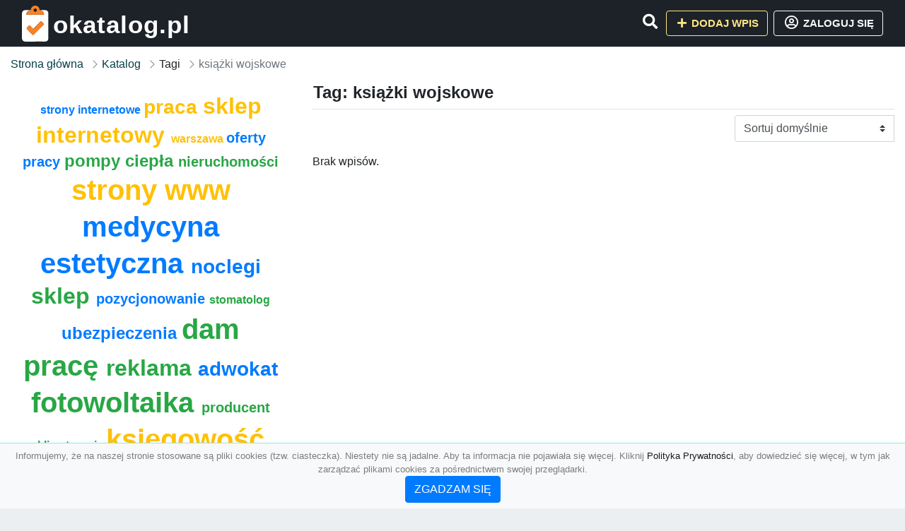

--- FILE ---
content_type: text/html; charset=UTF-8
request_url: https://okatalog.pl/tag/ksiazki-wojskowe
body_size: 3828
content:
<!DOCTYPE html><html lang="pl"><head> <title>Tag: książki wojskowe - Baza firm i wyszukiwarka 🔑 okatalog.pl – Katalog SEO</title> <meta charset="utf-8"> <meta name="viewport" content="width=device-width, initial-scale=1, shrink-to-fit=no"> <meta name="description" content="Tag: książki wojskowe. 🔑 okatalog.pl"> <meta name="keywords" content="tag: książki wojskowe"> <meta name="robots" content="index"> <meta name="robots" content="follow"> <meta property="og:title" content=""> <meta property="og:description" content=""> <meta property="og:type" content=""> <meta property="og:image" content=""> <meta property="og:url" content="https://okatalog.pl/tag/ksiazki-wojskowe"> <meta name="csrf-token" content="FL13BaJ8l3qpL6gA2m5RqS4ZGlQmBan0mQvpTa2W"> <link rel="icon" href="https://cdn.alg.pl/katalog/logo/okatalog.pl-logo.svg" type="image/svg+xml"> <link rel="canonical" href="https://okatalog.pl/tag/ksiazki-wojskowe"> <link rel="shortcut icon" href="https://cdn.alg.pl/katalog/logo/okatalog.pl-icon.svg" type="image/svg+xml"> <link href="/css/vendor/idir/vendor/vendor.css?id=5a2312ffa70ce71a18e8" rel="stylesheet"> <link href="/css/vendor/idir/web/web.css?id=79c284bce23f0aee91e9" rel="stylesheet"> <link href="https://okatalog.pl/css/custom/web/web.css" rel="stylesheet"> <script src="/js/vendor/idir/vendor/vendor.js?id=c2e349085f1bd9882aa1" defer></script> <script src="/js/vendor/idir/web/web.js?id=27da2bcd56683041c903" defer></script> <script src="https://okatalog.pl/js/custom/web/web.js" defer></script> <link href="https://fonts.googleapis.com/css2?family=Material+Icons" rel="stylesheet"><link href="https://fonts.googleapis.com/css2?family=Material+Icons+Outlined" rel="stylesheet"><link href="https://fonts.googleapis.com/css2?family=Material+Icons+Round" rel="stylesheet"><link href="https://fonts.googleapis.com/css2?family=Material+Icons+Sharp" rel="stylesheet"><link href="https://fonts.googleapis.com/css2?family=Material+Icons+Two+Tone" rel="stylesheet"> </head><body> <nav class="navbar bd-okatalog.pl menu navbar-expand-md navbar-light fixed-top border-bottom"> <div class="container"> <div class="d-flex flex-grow-1 navbar-search pr-3 pr-md-0"> <div id="navbarLogo" class="flex-grow-1 mr-2"> <a href="/" class="navbar-brand" title="Baza firm i wyszukiwarka 🔑 okatalog.pl – Katalog SEO" alt="okatalog.pl" title="okatalog.pl"> <img src="https://cdn.alg.pl/katalog/logo/okatalog.pl-logo.svg" class="pb-3 logo logo-okatalog.pl" alt="okatalog.pl" title="Baza firm i wyszukiwarka 🔑 okatalog.pl – Katalog SEO"> <span class="domena-okatalog.pl">okatalog.pl</span> </a></div> <form id="searchForm" method="GET" action="https://okatalog.pl/search" class="my-auto w-100 hide search" > <div class="input-group"> <input id="typeahead" data-route="https://okatalog.pl/api/tags/index" type="text" name="search" class="form-control border-right-0" placeholder="Szukaj... (min 3 znaki)" value="" autocomplete="off" > <input type="hidden" name="source" value="dir"> <span class="input-group-append"> <button class="btn btn-outline-secondary border border-left-0" type="submit" disabled > <i class="fa fa-search lupka-okatalog.pl"></i> </button> </span> </div> </form> <div class="my-auto"> <ul class="navbar-nav"> <li class="nav-item d-sm-inline d-md-none ml-2"> <a href="#" class="nav-link search-toggler" role="button"> <i class="fa fa-lg fa-search lupka-okatalog.pl"></i></a> </li> </ul> </div> <a href="#" id="navbarToggle" class="my-auto navbar-toggler" role="button"> <span class="navbar-toggler-icon"></span></a> </div> <div class="navbar-collapse scroll collapse flex-grow-0 justify-content-end"> <ul class="navbar-nav pr-3 pr-md-0"> <li class="nav-item d-none d-md-inline mr-1"> <a href="#" class="nav-link search-toggler" role="button"> <i class="fa fa-lg fa-search lupka-okatalog.pl"></i></a> </li> <li class="nav-item mr-sm-0 mr-md-2 mb-2 mb-md-0"> <a class="btn btn-bd-download reg up " href="https://okatalog.pl/dodaj/1" role="button" ><i class="fas fa-fw fa-plus"></i> Dodaj wpis </a> </li> <li class="nav-item dropdown "> <a class="btn btn-outline-light up reg" href="https://okatalog.pl/login" role="button" title="Zaloguj się" ><i class="far fa-fw fa-lg fa-user-circle"></i> Zaloguj się </a> </li> </ul> </div> </div></nav><div class="menu-height"></div> <div class="content content-okatalog.pl"> <div class="container"> <nav aria-label="breadcrumb"> <ol class="breadcrumb bg-white px-0"> <li class="breadcrumb-item"> <a href="https://okatalog.pl" title="Strona główna" > Strona główna </a> </li> <li class="breadcrumb-item"> <a href="https://okatalog.pl/katalog" title="Katalog" > Katalog </a></li><li class="breadcrumb-item"> Tagi</li><li class="breadcrumb-item active" aria-current="page"> książki wojskowe</li> </ol> </nav></div> <div class="container"> <div class="row"> <div class="col-md-8 order-sm-1 order-md-2"> <h1 class="h4 border-bottom pb-2"> Tag: książki wojskowe </h1> <div id="filterContent"> <form data-route="https://okatalog.pl/tag/ksiazki-wojskowe" id="filter"> <div class="d-flex position-relative"> <div class="form-group ml-auto"> <label class="sr-only" for="filterOrderBy"> Sortuj </label> <select class="form-control custom-select filter" name="filter[orderby]" id="filterOrderBy" > <option value=""> Sortuj domyślnie </option> <option value="created_at|desc" > data dodania malejąco </option> <option value="created_at|asc" > data dodania rosnąco </option> <option value="updated_at|desc" > data aktualizacji malejąco </option> <option value="updated_at|asc" > data aktualizacji rosnąco </option> <option value="title|desc" > tytuł malejąco </option> <option value="title|asc" > tytuł rosnąco </option> <option value="sum_rating|desc" > ocena malejąco </option> <option value="sum_rating|asc" > ocena rosnąco </option> <option value="click|desc" > kliknięcia malejąco </option> <option value="click|asc" > kliknięcia rosnąco </option> <option value="view|desc" > wyświetlenia malejąco </option> <option value="view|asc" > wyświetlenia rosnąco </option> </select> </div> </div></form> <p>Brak wpisów.</p> </div> </div> <div class="col-md-4 order-sm-2 order-md-1"> <div class="tagis rounded"> <div class="text-center"> <span> <a href="https://okatalog.pl/tag/strony-internetowe" title="strony internetowe" class="h6 text-primary" > strony internetowe </a> </span> <span> </span> <span> <a href="https://okatalog.pl/tag/praca" title="praca" class="h3 text-warning" > praca </a> </span> <span> </span> <span> <a href="https://okatalog.pl/tag/sklep-internetowy" title="sklep internetowy" class="h2 text-warning" > sklep internetowy </a> </span> <span> </span> <span> <a href="https://okatalog.pl/tag/warszawa" title="warszawa" class="h6 text-warning" > warszawa </a> </span> <span> </span> <span> <a href="https://okatalog.pl/tag/oferty-pracy" title="oferty pracy" class="h5 text-primary" > oferty pracy </a> </span> <span> </span> <span> <a href="https://okatalog.pl/tag/pompy-ciepla" title="pompy ciepła" class="h4 text-success" > pompy ciepła </a> </span> <span> </span> <span> <a href="https://okatalog.pl/tag/nieruchomosci" title="nieruchomości" class="h5 text-success" > nieruchomości </a> </span> <span> </span> <span> <a href="https://okatalog.pl/tag/strony-www" title="strony www" class="h1 text-warning" > strony www </a> </span> <span> </span> <span> <a href="https://okatalog.pl/tag/medycyna-estetyczna" title="medycyna estetyczna" class="h1 text-primary" > medycyna estetyczna </a> </span> <span> </span> <span> <a href="https://okatalog.pl/tag/noclegi" title="noclegi" class="h3 text-primary" > noclegi </a> </span> <span> </span> <span> <a href="https://okatalog.pl/tag/sklep" title="sklep" class="h2 text-success" > sklep </a> </span> <span> </span> <span> <a href="https://okatalog.pl/tag/pozycjonowanie" title="pozycjonowanie" class="h5 text-primary" > pozycjonowanie </a> </span> <span> </span> <span> <a href="https://okatalog.pl/tag/stomatolog" title="stomatolog" class="h6 text-success" > stomatolog </a> </span> <span> </span> <span> <a href="https://okatalog.pl/tag/ubezpieczenia" title="ubezpieczenia" class="h4 text-primary" > ubezpieczenia </a> </span> <span> </span> <span> <a href="https://okatalog.pl/tag/dam-prace" title="dam pracę" class="h1 text-success" > dam pracę </a> </span> <span> </span> <span> <a href="https://okatalog.pl/tag/reklama" title="reklama" class="h2 text-success" > reklama </a> </span> <span> </span> <span> <a href="https://okatalog.pl/tag/adwokat" title="adwokat" class="h3 text-primary" > adwokat </a> </span> <span> </span> <span> <a href="https://okatalog.pl/tag/fotowoltaika" title="fotowoltaika" class="h1 text-success" > fotowoltaika </a> </span> <span> </span> <span> <a href="https://okatalog.pl/tag/producent" title="producent" class="h5 text-success" > producent </a> </span> <span> </span> <span> <a href="https://okatalog.pl/tag/klimatyzacja" title="klimatyzacja" class="h6 text-success" > klimatyzacja </a> </span> <span> </span> <span> <a href="https://okatalog.pl/tag/ksiegowosc" title="ksiegowość" class="h1 text-warning" > ksiegowość </a> </span> <span> </span> <span> <a href="https://okatalog.pl/tag/kosmetyki" title="kosmetyki" class="h3 text-primary" > kosmetyki </a> </span> <span> </span> <span> <a href="https://okatalog.pl/tag/zdrowie" title="zdrowie" class="h1 text-success" > zdrowie </a> </span> <span> </span> <span> <a href="https://okatalog.pl/tag/meble" title="meble" class="h3 text-primary" > meble </a> </span> <span> </span> <span> <a href="https://okatalog.pl/tag/zaklad-pogrzebowy" title="zakład pogrzebowy" class="h2 text-primary" > zakład pogrzebowy </a> </span> <span> </span> <span> <a href="https://okatalog.pl/tag/biuro-rachunkowe" title="biuro rachunkowe" class="h4 text-primary" > biuro rachunkowe </a> </span> <span> </span> <span> <a href="https://okatalog.pl/tag/szkolenia" title="szkolenia" class="h1 text-warning" > szkolenia </a> </span> <span> </span> <span> <a href="https://okatalog.pl/tag/dom-pogrzebowy" title="dom pogrzebowy" class="h5 text-primary" > dom pogrzebowy </a> </span> <span> </span> <span> <a href="https://okatalog.pl/tag/jaka-praca" title="jaka praca" class="h3 text-warning" > jaka praca </a> </span> <span> </span> <span> <a href="https://okatalog.pl/tag/prawnik" title="prawnik" class="h1 text-warning" > prawnik </a> </span> <span> </span> <span> <a href="https://okatalog.pl/tag/poznan" title="poznań" class="h6 text-success" > poznań </a> </span> <span> </span> <span> <a href="https://okatalog.pl/tag/blog" title="blog" class="h6 text-success" > blog </a> </span> <span> </span> <span> <a href="https://okatalog.pl/tag/wroclaw" title="wrocław" class="h3 text-primary" > wrocław </a> </span> <span> </span> <span> <a href="https://okatalog.pl/tag/uslugi-pogrzebowe" title="usługi pogrzebowe" class="h2 text-warning" > usługi pogrzebowe </a> </span> <span> </span> <span> <a href="https://okatalog.pl/tag/pozycjonowanie-stron" title="pozycjonowanie stron" class="h2 text-warning" > pozycjonowanie stron </a> </span> <span> </span> <span> <a href="https://okatalog.pl/tag/dentysta" title="dentysta" class="h6 text-primary" > dentysta </a> </span> <span> </span> <span> <a href="https://okatalog.pl/tag/szukam-pracy" title="szukam pracy" class="h1 text-success" > szukam pracy </a> </span> <span> </span> <span> <a href="https://okatalog.pl/tag/uslugi" title="usługi" class="h3 text-primary" > usługi </a> </span> <span> </span> <span> <a href="https://okatalog.pl/tag/transport" title="transport" class="h4 text-success" > transport </a> </span> <span> </span> <span> <a href="https://okatalog.pl/tag/krakow" title="kraków" class="h6 text-warning" > kraków </a> </span> <span></span> </div> </div> </div> </div></div> </div> <footer class="page-footer border-top font-small pt-4 mt50"> <div class="container text-center text-md-left"> <div class="row "> <div class="col-md mx-auto"> <h5 class="mt-3 mb-4"> Baza firm i wyszukiwarka 🔑 okatalog.pl – Katalog SEO </h5> <p>🔑 okatalog.pl</p> </div> <hr class="clearfix w-100 d-md-none"> <div class="col-md mx-auto"> <h5 class="mt-3 mb-4"> Najnowsze informacje o promocjach: </h5> <div class="mb-3"> <form data-route="https://okatalog.pl/newsletters"> <div class="form-group input-group m-0 p-0"> <input type="text" name="email" class="form-control" placeholder="Wpisz adres email" aria-label="Wpisz adres email" > <div class="input-group-append"> <button class="btn btn-primary storeNewsletter" type="button"> Zapisz </button> </div> </div> <div class="form-group mt-2"> <div class="custom-control custom-checkbox"> <input type="checkbox" class="custom-control-input" id="marketing_agreement" name="marketing_agreement" value="1" > <label class="custom-control-label text-left" for="marketing_agreement"> <small>Wyrażam zgodę na przetwarzanie przez ALG.PL moich danych osobowych w postaci adresu poczty elektronicznej w celu przesyłania mi informacji marketingowych za pomocą środków komunikacji elektronicznej</small> </label> </div> </div> </form> </div> </div> <hr class="clearfix w-100 d-md-none"> </div> <hr class="hr-"> <div class="col-md-auto text-center"> <a href="https://okatalog.pl/katalog" class="" title="Katalog Baza firm i wyszukiwarka 🔑 okatalog.pl – Katalog SEO">Katalog okatalog.pl</a> | <a href="https://okatalog.pl/przyjaciele" title="Przyjaciele" class="">Przyjaciele</a> | <a href="/info/regulamin" rel="nofollow">Regulamin</a> | <a href="https://alg.pl/polityka" target="_blank" rel="nofollow">Polityka Prywatności</a> | <a href="https://alg.pl/mk" target="_blank" rel="nofollow">Multikody</a> | <a href="https://okatalog.pl/kontakt" title="Kontakt" class=""> Kontakt </a> | <hr class="hr-"> </div> <hr class="hr-"> <div class="d-flex justify-content-center"> <div class="footer-copyright text-center py-3 mr-3"> <small> 2005 - 2026 Copyright © <a href="https://alg.pl" target="_blank" rel="nofollow">ALG.PL</a> v 5.1.8141224 dla <a href="https://okatalog.pl">okatalog.pl</a>&nbsp;&nbsp;|&nbsp;&nbsp;<i class="fas fa-users text-danger"></i><span> &nbsp;<b>13</b> online, <br />Aktualizacja: <b>1 dzień temu</b><br /></span> </small> <br /> <small><a href="https://wioskisos.org/" target="_blank" rel="nofollow"><img src="https://cdn.alg.pl/katalog/pic/wioskisos.png" alt="" width="260" height="70" /></a> </small> </div> </div></footer> <div id="policy"> <div class="policy-height"></div> <nav class="navbar policy fixed-bottom navbar-light bg-light border-top"> <div class="navbar-text py-0"> <small> <center>Informujemy, że na naszej stronie stosowane są pliki cookies (tzw. ciasteczka). Niestety nie są jadalne. Aby ta informacja nie pojawiała się więcej. Kliknij <a href="https://alg.pl/polityka/" target="_blank" rel="noopener" title="Polityka Prywatności">Polityka Prywatności</a>, aby dowiedzieć się więcej, w tym jak zarządzać plikami cookies za pośrednictwem swojej przeglądarki. <br /><a href="#" id="agree"> <button type="button" class="btn btn-primary">ZGADZAM SIĘ</button></a></center> </small> </div> </nav></div> <a class="scroll-to-top rounded" href="#page-top"> <i class="fas fa-angle-up"></i> </a> <script src="/js/vendor/idir/web/scripts.js?id=334d79a48ccd930582a0" defer></script> <script src="https://okatalog.pl/js/custom/web/scripts.js" defer></script><script defer src="https://static.cloudflareinsights.com/beacon.min.js/vcd15cbe7772f49c399c6a5babf22c1241717689176015" integrity="sha512-ZpsOmlRQV6y907TI0dKBHq9Md29nnaEIPlkf84rnaERnq6zvWvPUqr2ft8M1aS28oN72PdrCzSjY4U6VaAw1EQ==" data-cf-beacon='{"version":"2024.11.0","token":"f7472eb7ce4a44fe93a64f9a9fe0552e","r":1,"server_timing":{"name":{"cfCacheStatus":true,"cfEdge":true,"cfExtPri":true,"cfL4":true,"cfOrigin":true,"cfSpeedBrain":true},"location_startswith":null}}' crossorigin="anonymous"></script>
</body></html>